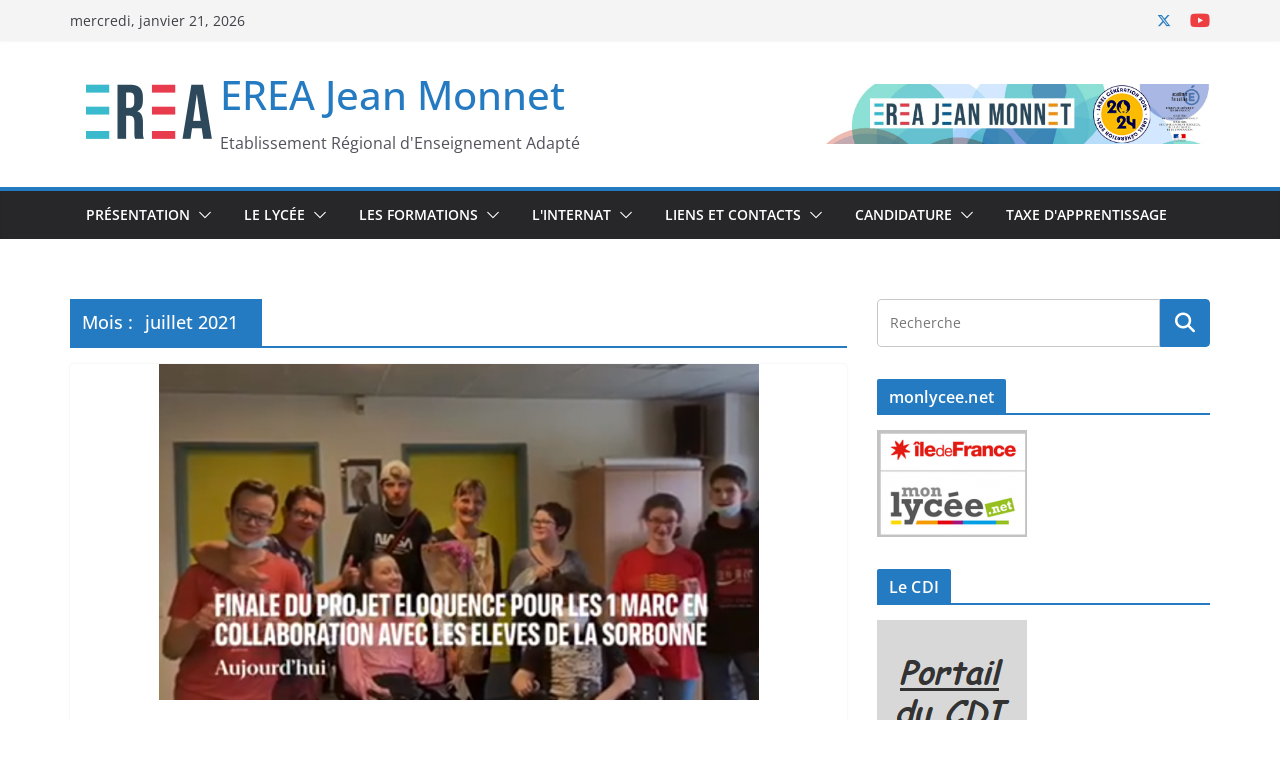

--- FILE ---
content_type: text/html; charset=UTF-8
request_url: https://erea-monnet-garches.ac-versailles.fr/2021/07/
body_size: 11572
content:
		<!doctype html>
		<html lang="fr-FR">
		
<head>

			<meta charset="UTF-8"/>
		<meta name="viewport" content="width=device-width, initial-scale=1">
		<link rel="profile" href="http://gmpg.org/xfn/11"/>
		
	<title>juillet 2021 &#8211; EREA Jean Monnet</title>
<meta name='robots' content='max-image-preview:large' />
	<style>img:is([sizes="auto" i], [sizes^="auto," i]) { contain-intrinsic-size: 3000px 1500px }</style>
	<link rel="alternate" type="application/rss+xml" title="EREA Jean Monnet &raquo; Flux" href="https://erea-monnet-garches.ac-versailles.fr/feed/" />
<link rel="alternate" type="application/rss+xml" title="EREA Jean Monnet &raquo; Flux des commentaires" href="https://erea-monnet-garches.ac-versailles.fr/comments/feed/" />
<script type="text/javascript">
/* <![CDATA[ */
window._wpemojiSettings = {"baseUrl":"https:\/\/s.w.org\/images\/core\/emoji\/16.0.1\/72x72\/","ext":".png","svgUrl":"https:\/\/s.w.org\/images\/core\/emoji\/16.0.1\/svg\/","svgExt":".svg","source":{"concatemoji":"https:\/\/erea-monnet-garches.ac-versailles.fr\/wp-includes\/js\/wp-emoji-release.min.js?ver=6.8.3"}};
/*! This file is auto-generated */
!function(s,n){var o,i,e;function c(e){try{var t={supportTests:e,timestamp:(new Date).valueOf()};sessionStorage.setItem(o,JSON.stringify(t))}catch(e){}}function p(e,t,n){e.clearRect(0,0,e.canvas.width,e.canvas.height),e.fillText(t,0,0);var t=new Uint32Array(e.getImageData(0,0,e.canvas.width,e.canvas.height).data),a=(e.clearRect(0,0,e.canvas.width,e.canvas.height),e.fillText(n,0,0),new Uint32Array(e.getImageData(0,0,e.canvas.width,e.canvas.height).data));return t.every(function(e,t){return e===a[t]})}function u(e,t){e.clearRect(0,0,e.canvas.width,e.canvas.height),e.fillText(t,0,0);for(var n=e.getImageData(16,16,1,1),a=0;a<n.data.length;a++)if(0!==n.data[a])return!1;return!0}function f(e,t,n,a){switch(t){case"flag":return n(e,"\ud83c\udff3\ufe0f\u200d\u26a7\ufe0f","\ud83c\udff3\ufe0f\u200b\u26a7\ufe0f")?!1:!n(e,"\ud83c\udde8\ud83c\uddf6","\ud83c\udde8\u200b\ud83c\uddf6")&&!n(e,"\ud83c\udff4\udb40\udc67\udb40\udc62\udb40\udc65\udb40\udc6e\udb40\udc67\udb40\udc7f","\ud83c\udff4\u200b\udb40\udc67\u200b\udb40\udc62\u200b\udb40\udc65\u200b\udb40\udc6e\u200b\udb40\udc67\u200b\udb40\udc7f");case"emoji":return!a(e,"\ud83e\udedf")}return!1}function g(e,t,n,a){var r="undefined"!=typeof WorkerGlobalScope&&self instanceof WorkerGlobalScope?new OffscreenCanvas(300,150):s.createElement("canvas"),o=r.getContext("2d",{willReadFrequently:!0}),i=(o.textBaseline="top",o.font="600 32px Arial",{});return e.forEach(function(e){i[e]=t(o,e,n,a)}),i}function t(e){var t=s.createElement("script");t.src=e,t.defer=!0,s.head.appendChild(t)}"undefined"!=typeof Promise&&(o="wpEmojiSettingsSupports",i=["flag","emoji"],n.supports={everything:!0,everythingExceptFlag:!0},e=new Promise(function(e){s.addEventListener("DOMContentLoaded",e,{once:!0})}),new Promise(function(t){var n=function(){try{var e=JSON.parse(sessionStorage.getItem(o));if("object"==typeof e&&"number"==typeof e.timestamp&&(new Date).valueOf()<e.timestamp+604800&&"object"==typeof e.supportTests)return e.supportTests}catch(e){}return null}();if(!n){if("undefined"!=typeof Worker&&"undefined"!=typeof OffscreenCanvas&&"undefined"!=typeof URL&&URL.createObjectURL&&"undefined"!=typeof Blob)try{var e="postMessage("+g.toString()+"("+[JSON.stringify(i),f.toString(),p.toString(),u.toString()].join(",")+"));",a=new Blob([e],{type:"text/javascript"}),r=new Worker(URL.createObjectURL(a),{name:"wpTestEmojiSupports"});return void(r.onmessage=function(e){c(n=e.data),r.terminate(),t(n)})}catch(e){}c(n=g(i,f,p,u))}t(n)}).then(function(e){for(var t in e)n.supports[t]=e[t],n.supports.everything=n.supports.everything&&n.supports[t],"flag"!==t&&(n.supports.everythingExceptFlag=n.supports.everythingExceptFlag&&n.supports[t]);n.supports.everythingExceptFlag=n.supports.everythingExceptFlag&&!n.supports.flag,n.DOMReady=!1,n.readyCallback=function(){n.DOMReady=!0}}).then(function(){return e}).then(function(){var e;n.supports.everything||(n.readyCallback(),(e=n.source||{}).concatemoji?t(e.concatemoji):e.wpemoji&&e.twemoji&&(t(e.twemoji),t(e.wpemoji)))}))}((window,document),window._wpemojiSettings);
/* ]]> */
</script>
<style id='wp-emoji-styles-inline-css' type='text/css'>

	img.wp-smiley, img.emoji {
		display: inline !important;
		border: none !important;
		box-shadow: none !important;
		height: 1em !important;
		width: 1em !important;
		margin: 0 0.07em !important;
		vertical-align: -0.1em !important;
		background: none !important;
		padding: 0 !important;
	}
</style>
<link rel='stylesheet' id='wp-block-library-css' href='https://erea-monnet-garches.ac-versailles.fr/wp-includes/css/dist/block-library/style.min.css?ver=6.8.3' type='text/css' media='all' />
<style id='wp-block-library-theme-inline-css' type='text/css'>
.wp-block-audio :where(figcaption){color:#555;font-size:13px;text-align:center}.is-dark-theme .wp-block-audio :where(figcaption){color:#ffffffa6}.wp-block-audio{margin:0 0 1em}.wp-block-code{border:1px solid #ccc;border-radius:4px;font-family:Menlo,Consolas,monaco,monospace;padding:.8em 1em}.wp-block-embed :where(figcaption){color:#555;font-size:13px;text-align:center}.is-dark-theme .wp-block-embed :where(figcaption){color:#ffffffa6}.wp-block-embed{margin:0 0 1em}.blocks-gallery-caption{color:#555;font-size:13px;text-align:center}.is-dark-theme .blocks-gallery-caption{color:#ffffffa6}:root :where(.wp-block-image figcaption){color:#555;font-size:13px;text-align:center}.is-dark-theme :root :where(.wp-block-image figcaption){color:#ffffffa6}.wp-block-image{margin:0 0 1em}.wp-block-pullquote{border-bottom:4px solid;border-top:4px solid;color:currentColor;margin-bottom:1.75em}.wp-block-pullquote cite,.wp-block-pullquote footer,.wp-block-pullquote__citation{color:currentColor;font-size:.8125em;font-style:normal;text-transform:uppercase}.wp-block-quote{border-left:.25em solid;margin:0 0 1.75em;padding-left:1em}.wp-block-quote cite,.wp-block-quote footer{color:currentColor;font-size:.8125em;font-style:normal;position:relative}.wp-block-quote:where(.has-text-align-right){border-left:none;border-right:.25em solid;padding-left:0;padding-right:1em}.wp-block-quote:where(.has-text-align-center){border:none;padding-left:0}.wp-block-quote.is-large,.wp-block-quote.is-style-large,.wp-block-quote:where(.is-style-plain){border:none}.wp-block-search .wp-block-search__label{font-weight:700}.wp-block-search__button{border:1px solid #ccc;padding:.375em .625em}:where(.wp-block-group.has-background){padding:1.25em 2.375em}.wp-block-separator.has-css-opacity{opacity:.4}.wp-block-separator{border:none;border-bottom:2px solid;margin-left:auto;margin-right:auto}.wp-block-separator.has-alpha-channel-opacity{opacity:1}.wp-block-separator:not(.is-style-wide):not(.is-style-dots){width:100px}.wp-block-separator.has-background:not(.is-style-dots){border-bottom:none;height:1px}.wp-block-separator.has-background:not(.is-style-wide):not(.is-style-dots){height:2px}.wp-block-table{margin:0 0 1em}.wp-block-table td,.wp-block-table th{word-break:normal}.wp-block-table :where(figcaption){color:#555;font-size:13px;text-align:center}.is-dark-theme .wp-block-table :where(figcaption){color:#ffffffa6}.wp-block-video :where(figcaption){color:#555;font-size:13px;text-align:center}.is-dark-theme .wp-block-video :where(figcaption){color:#ffffffa6}.wp-block-video{margin:0 0 1em}:root :where(.wp-block-template-part.has-background){margin-bottom:0;margin-top:0;padding:1.25em 2.375em}
</style>
<style id='global-styles-inline-css' type='text/css'>
:root{--wp--preset--aspect-ratio--square: 1;--wp--preset--aspect-ratio--4-3: 4/3;--wp--preset--aspect-ratio--3-4: 3/4;--wp--preset--aspect-ratio--3-2: 3/2;--wp--preset--aspect-ratio--2-3: 2/3;--wp--preset--aspect-ratio--16-9: 16/9;--wp--preset--aspect-ratio--9-16: 9/16;--wp--preset--color--black: #000000;--wp--preset--color--cyan-bluish-gray: #abb8c3;--wp--preset--color--white: #ffffff;--wp--preset--color--pale-pink: #f78da7;--wp--preset--color--vivid-red: #cf2e2e;--wp--preset--color--luminous-vivid-orange: #ff6900;--wp--preset--color--luminous-vivid-amber: #fcb900;--wp--preset--color--light-green-cyan: #7bdcb5;--wp--preset--color--vivid-green-cyan: #00d084;--wp--preset--color--pale-cyan-blue: #8ed1fc;--wp--preset--color--vivid-cyan-blue: #0693e3;--wp--preset--color--vivid-purple: #9b51e0;--wp--preset--color--cm-color-1: #257BC1;--wp--preset--color--cm-color-2: #2270B0;--wp--preset--color--cm-color-3: #FFFFFF;--wp--preset--color--cm-color-4: #F9FEFD;--wp--preset--color--cm-color-5: #27272A;--wp--preset--color--cm-color-6: #16181A;--wp--preset--color--cm-color-7: #8F8F8F;--wp--preset--color--cm-color-8: #FFFFFF;--wp--preset--color--cm-color-9: #C7C7C7;--wp--preset--gradient--vivid-cyan-blue-to-vivid-purple: linear-gradient(135deg,rgba(6,147,227,1) 0%,rgb(155,81,224) 100%);--wp--preset--gradient--light-green-cyan-to-vivid-green-cyan: linear-gradient(135deg,rgb(122,220,180) 0%,rgb(0,208,130) 100%);--wp--preset--gradient--luminous-vivid-amber-to-luminous-vivid-orange: linear-gradient(135deg,rgba(252,185,0,1) 0%,rgba(255,105,0,1) 100%);--wp--preset--gradient--luminous-vivid-orange-to-vivid-red: linear-gradient(135deg,rgba(255,105,0,1) 0%,rgb(207,46,46) 100%);--wp--preset--gradient--very-light-gray-to-cyan-bluish-gray: linear-gradient(135deg,rgb(238,238,238) 0%,rgb(169,184,195) 100%);--wp--preset--gradient--cool-to-warm-spectrum: linear-gradient(135deg,rgb(74,234,220) 0%,rgb(151,120,209) 20%,rgb(207,42,186) 40%,rgb(238,44,130) 60%,rgb(251,105,98) 80%,rgb(254,248,76) 100%);--wp--preset--gradient--blush-light-purple: linear-gradient(135deg,rgb(255,206,236) 0%,rgb(152,150,240) 100%);--wp--preset--gradient--blush-bordeaux: linear-gradient(135deg,rgb(254,205,165) 0%,rgb(254,45,45) 50%,rgb(107,0,62) 100%);--wp--preset--gradient--luminous-dusk: linear-gradient(135deg,rgb(255,203,112) 0%,rgb(199,81,192) 50%,rgb(65,88,208) 100%);--wp--preset--gradient--pale-ocean: linear-gradient(135deg,rgb(255,245,203) 0%,rgb(182,227,212) 50%,rgb(51,167,181) 100%);--wp--preset--gradient--electric-grass: linear-gradient(135deg,rgb(202,248,128) 0%,rgb(113,206,126) 100%);--wp--preset--gradient--midnight: linear-gradient(135deg,rgb(2,3,129) 0%,rgb(40,116,252) 100%);--wp--preset--font-size--small: 13px;--wp--preset--font-size--medium: 16px;--wp--preset--font-size--large: 20px;--wp--preset--font-size--x-large: 24px;--wp--preset--font-size--xx-large: 30px;--wp--preset--font-size--huge: 36px;--wp--preset--font-family--dm-sans: DM Sans, sans-serif;--wp--preset--font-family--public-sans: Public Sans, sans-serif;--wp--preset--font-family--roboto: Roboto, sans-serif;--wp--preset--font-family--segoe-ui: Segoe UI, Arial, sans-serif;--wp--preset--font-family--ibm-plex-serif: IBM Plex Serif, sans-serif;--wp--preset--font-family--inter: Inter, sans-serif;--wp--preset--spacing--20: 0.44rem;--wp--preset--spacing--30: 0.67rem;--wp--preset--spacing--40: 1rem;--wp--preset--spacing--50: 1.5rem;--wp--preset--spacing--60: 2.25rem;--wp--preset--spacing--70: 3.38rem;--wp--preset--spacing--80: 5.06rem;--wp--preset--shadow--natural: 6px 6px 9px rgba(0, 0, 0, 0.2);--wp--preset--shadow--deep: 12px 12px 50px rgba(0, 0, 0, 0.4);--wp--preset--shadow--sharp: 6px 6px 0px rgba(0, 0, 0, 0.2);--wp--preset--shadow--outlined: 6px 6px 0px -3px rgba(255, 255, 255, 1), 6px 6px rgba(0, 0, 0, 1);--wp--preset--shadow--crisp: 6px 6px 0px rgba(0, 0, 0, 1);}:root { --wp--style--global--content-size: 760px;--wp--style--global--wide-size: 1160px; }:where(body) { margin: 0; }.wp-site-blocks > .alignleft { float: left; margin-right: 2em; }.wp-site-blocks > .alignright { float: right; margin-left: 2em; }.wp-site-blocks > .aligncenter { justify-content: center; margin-left: auto; margin-right: auto; }:where(.wp-site-blocks) > * { margin-block-start: 24px; margin-block-end: 0; }:where(.wp-site-blocks) > :first-child { margin-block-start: 0; }:where(.wp-site-blocks) > :last-child { margin-block-end: 0; }:root { --wp--style--block-gap: 24px; }:root :where(.is-layout-flow) > :first-child{margin-block-start: 0;}:root :where(.is-layout-flow) > :last-child{margin-block-end: 0;}:root :where(.is-layout-flow) > *{margin-block-start: 24px;margin-block-end: 0;}:root :where(.is-layout-constrained) > :first-child{margin-block-start: 0;}:root :where(.is-layout-constrained) > :last-child{margin-block-end: 0;}:root :where(.is-layout-constrained) > *{margin-block-start: 24px;margin-block-end: 0;}:root :where(.is-layout-flex){gap: 24px;}:root :where(.is-layout-grid){gap: 24px;}.is-layout-flow > .alignleft{float: left;margin-inline-start: 0;margin-inline-end: 2em;}.is-layout-flow > .alignright{float: right;margin-inline-start: 2em;margin-inline-end: 0;}.is-layout-flow > .aligncenter{margin-left: auto !important;margin-right: auto !important;}.is-layout-constrained > .alignleft{float: left;margin-inline-start: 0;margin-inline-end: 2em;}.is-layout-constrained > .alignright{float: right;margin-inline-start: 2em;margin-inline-end: 0;}.is-layout-constrained > .aligncenter{margin-left: auto !important;margin-right: auto !important;}.is-layout-constrained > :where(:not(.alignleft):not(.alignright):not(.alignfull)){max-width: var(--wp--style--global--content-size);margin-left: auto !important;margin-right: auto !important;}.is-layout-constrained > .alignwide{max-width: var(--wp--style--global--wide-size);}body .is-layout-flex{display: flex;}.is-layout-flex{flex-wrap: wrap;align-items: center;}.is-layout-flex > :is(*, div){margin: 0;}body .is-layout-grid{display: grid;}.is-layout-grid > :is(*, div){margin: 0;}body{padding-top: 0px;padding-right: 0px;padding-bottom: 0px;padding-left: 0px;}a:where(:not(.wp-element-button)){text-decoration: underline;}:root :where(.wp-element-button, .wp-block-button__link){background-color: #32373c;border-width: 0;color: #fff;font-family: inherit;font-size: inherit;line-height: inherit;padding: calc(0.667em + 2px) calc(1.333em + 2px);text-decoration: none;}.has-black-color{color: var(--wp--preset--color--black) !important;}.has-cyan-bluish-gray-color{color: var(--wp--preset--color--cyan-bluish-gray) !important;}.has-white-color{color: var(--wp--preset--color--white) !important;}.has-pale-pink-color{color: var(--wp--preset--color--pale-pink) !important;}.has-vivid-red-color{color: var(--wp--preset--color--vivid-red) !important;}.has-luminous-vivid-orange-color{color: var(--wp--preset--color--luminous-vivid-orange) !important;}.has-luminous-vivid-amber-color{color: var(--wp--preset--color--luminous-vivid-amber) !important;}.has-light-green-cyan-color{color: var(--wp--preset--color--light-green-cyan) !important;}.has-vivid-green-cyan-color{color: var(--wp--preset--color--vivid-green-cyan) !important;}.has-pale-cyan-blue-color{color: var(--wp--preset--color--pale-cyan-blue) !important;}.has-vivid-cyan-blue-color{color: var(--wp--preset--color--vivid-cyan-blue) !important;}.has-vivid-purple-color{color: var(--wp--preset--color--vivid-purple) !important;}.has-cm-color-1-color{color: var(--wp--preset--color--cm-color-1) !important;}.has-cm-color-2-color{color: var(--wp--preset--color--cm-color-2) !important;}.has-cm-color-3-color{color: var(--wp--preset--color--cm-color-3) !important;}.has-cm-color-4-color{color: var(--wp--preset--color--cm-color-4) !important;}.has-cm-color-5-color{color: var(--wp--preset--color--cm-color-5) !important;}.has-cm-color-6-color{color: var(--wp--preset--color--cm-color-6) !important;}.has-cm-color-7-color{color: var(--wp--preset--color--cm-color-7) !important;}.has-cm-color-8-color{color: var(--wp--preset--color--cm-color-8) !important;}.has-cm-color-9-color{color: var(--wp--preset--color--cm-color-9) !important;}.has-black-background-color{background-color: var(--wp--preset--color--black) !important;}.has-cyan-bluish-gray-background-color{background-color: var(--wp--preset--color--cyan-bluish-gray) !important;}.has-white-background-color{background-color: var(--wp--preset--color--white) !important;}.has-pale-pink-background-color{background-color: var(--wp--preset--color--pale-pink) !important;}.has-vivid-red-background-color{background-color: var(--wp--preset--color--vivid-red) !important;}.has-luminous-vivid-orange-background-color{background-color: var(--wp--preset--color--luminous-vivid-orange) !important;}.has-luminous-vivid-amber-background-color{background-color: var(--wp--preset--color--luminous-vivid-amber) !important;}.has-light-green-cyan-background-color{background-color: var(--wp--preset--color--light-green-cyan) !important;}.has-vivid-green-cyan-background-color{background-color: var(--wp--preset--color--vivid-green-cyan) !important;}.has-pale-cyan-blue-background-color{background-color: var(--wp--preset--color--pale-cyan-blue) !important;}.has-vivid-cyan-blue-background-color{background-color: var(--wp--preset--color--vivid-cyan-blue) !important;}.has-vivid-purple-background-color{background-color: var(--wp--preset--color--vivid-purple) !important;}.has-cm-color-1-background-color{background-color: var(--wp--preset--color--cm-color-1) !important;}.has-cm-color-2-background-color{background-color: var(--wp--preset--color--cm-color-2) !important;}.has-cm-color-3-background-color{background-color: var(--wp--preset--color--cm-color-3) !important;}.has-cm-color-4-background-color{background-color: var(--wp--preset--color--cm-color-4) !important;}.has-cm-color-5-background-color{background-color: var(--wp--preset--color--cm-color-5) !important;}.has-cm-color-6-background-color{background-color: var(--wp--preset--color--cm-color-6) !important;}.has-cm-color-7-background-color{background-color: var(--wp--preset--color--cm-color-7) !important;}.has-cm-color-8-background-color{background-color: var(--wp--preset--color--cm-color-8) !important;}.has-cm-color-9-background-color{background-color: var(--wp--preset--color--cm-color-9) !important;}.has-black-border-color{border-color: var(--wp--preset--color--black) !important;}.has-cyan-bluish-gray-border-color{border-color: var(--wp--preset--color--cyan-bluish-gray) !important;}.has-white-border-color{border-color: var(--wp--preset--color--white) !important;}.has-pale-pink-border-color{border-color: var(--wp--preset--color--pale-pink) !important;}.has-vivid-red-border-color{border-color: var(--wp--preset--color--vivid-red) !important;}.has-luminous-vivid-orange-border-color{border-color: var(--wp--preset--color--luminous-vivid-orange) !important;}.has-luminous-vivid-amber-border-color{border-color: var(--wp--preset--color--luminous-vivid-amber) !important;}.has-light-green-cyan-border-color{border-color: var(--wp--preset--color--light-green-cyan) !important;}.has-vivid-green-cyan-border-color{border-color: var(--wp--preset--color--vivid-green-cyan) !important;}.has-pale-cyan-blue-border-color{border-color: var(--wp--preset--color--pale-cyan-blue) !important;}.has-vivid-cyan-blue-border-color{border-color: var(--wp--preset--color--vivid-cyan-blue) !important;}.has-vivid-purple-border-color{border-color: var(--wp--preset--color--vivid-purple) !important;}.has-cm-color-1-border-color{border-color: var(--wp--preset--color--cm-color-1) !important;}.has-cm-color-2-border-color{border-color: var(--wp--preset--color--cm-color-2) !important;}.has-cm-color-3-border-color{border-color: var(--wp--preset--color--cm-color-3) !important;}.has-cm-color-4-border-color{border-color: var(--wp--preset--color--cm-color-4) !important;}.has-cm-color-5-border-color{border-color: var(--wp--preset--color--cm-color-5) !important;}.has-cm-color-6-border-color{border-color: var(--wp--preset--color--cm-color-6) !important;}.has-cm-color-7-border-color{border-color: var(--wp--preset--color--cm-color-7) !important;}.has-cm-color-8-border-color{border-color: var(--wp--preset--color--cm-color-8) !important;}.has-cm-color-9-border-color{border-color: var(--wp--preset--color--cm-color-9) !important;}.has-vivid-cyan-blue-to-vivid-purple-gradient-background{background: var(--wp--preset--gradient--vivid-cyan-blue-to-vivid-purple) !important;}.has-light-green-cyan-to-vivid-green-cyan-gradient-background{background: var(--wp--preset--gradient--light-green-cyan-to-vivid-green-cyan) !important;}.has-luminous-vivid-amber-to-luminous-vivid-orange-gradient-background{background: var(--wp--preset--gradient--luminous-vivid-amber-to-luminous-vivid-orange) !important;}.has-luminous-vivid-orange-to-vivid-red-gradient-background{background: var(--wp--preset--gradient--luminous-vivid-orange-to-vivid-red) !important;}.has-very-light-gray-to-cyan-bluish-gray-gradient-background{background: var(--wp--preset--gradient--very-light-gray-to-cyan-bluish-gray) !important;}.has-cool-to-warm-spectrum-gradient-background{background: var(--wp--preset--gradient--cool-to-warm-spectrum) !important;}.has-blush-light-purple-gradient-background{background: var(--wp--preset--gradient--blush-light-purple) !important;}.has-blush-bordeaux-gradient-background{background: var(--wp--preset--gradient--blush-bordeaux) !important;}.has-luminous-dusk-gradient-background{background: var(--wp--preset--gradient--luminous-dusk) !important;}.has-pale-ocean-gradient-background{background: var(--wp--preset--gradient--pale-ocean) !important;}.has-electric-grass-gradient-background{background: var(--wp--preset--gradient--electric-grass) !important;}.has-midnight-gradient-background{background: var(--wp--preset--gradient--midnight) !important;}.has-small-font-size{font-size: var(--wp--preset--font-size--small) !important;}.has-medium-font-size{font-size: var(--wp--preset--font-size--medium) !important;}.has-large-font-size{font-size: var(--wp--preset--font-size--large) !important;}.has-x-large-font-size{font-size: var(--wp--preset--font-size--x-large) !important;}.has-xx-large-font-size{font-size: var(--wp--preset--font-size--xx-large) !important;}.has-huge-font-size{font-size: var(--wp--preset--font-size--huge) !important;}.has-dm-sans-font-family{font-family: var(--wp--preset--font-family--dm-sans) !important;}.has-public-sans-font-family{font-family: var(--wp--preset--font-family--public-sans) !important;}.has-roboto-font-family{font-family: var(--wp--preset--font-family--roboto) !important;}.has-segoe-ui-font-family{font-family: var(--wp--preset--font-family--segoe-ui) !important;}.has-ibm-plex-serif-font-family{font-family: var(--wp--preset--font-family--ibm-plex-serif) !important;}.has-inter-font-family{font-family: var(--wp--preset--font-family--inter) !important;}
:root :where(.wp-block-pullquote){font-size: 1.5em;line-height: 1.6;}
</style>
<link rel='stylesheet' id='colormag_style-css' href='https://erea-monnet-garches.ac-versailles.fr/wp-content/themes/colormag/style.css?ver=1769015228' type='text/css' media='all' />
<style id='colormag_style-inline-css' type='text/css'>
body{color:#444444;}.cm-posts .post{box-shadow:0px 0px 2px 0px #E4E4E7;}@media screen and (min-width: 992px) {.cm-primary{width:70%;}}.colormag-button,
			input[type="reset"],
			input[type="button"],
			input[type="submit"],
			button,
			.cm-entry-button span,
			.wp-block-button .wp-block-button__link{color:#ffffff;}.cm-content{background-color:#ffffff;background-size:contain;}.cm-header .cm-menu-toggle svg,
			.cm-header .cm-menu-toggle svg{fill:#fff;}.cm-footer-bar-area .cm-footer-bar__2 a{color:#207daf;}body{color:#444444;}.cm-posts .post{box-shadow:0px 0px 2px 0px #E4E4E7;}@media screen and (min-width: 992px) {.cm-primary{width:70%;}}.colormag-button,
			input[type="reset"],
			input[type="button"],
			input[type="submit"],
			button,
			.cm-entry-button span,
			.wp-block-button .wp-block-button__link{color:#ffffff;}.cm-content{background-color:#ffffff;background-size:contain;}.cm-header .cm-menu-toggle svg,
			.cm-header .cm-menu-toggle svg{fill:#fff;}.cm-footer-bar-area .cm-footer-bar__2 a{color:#207daf;}.cm-header-builder .cm-header-buttons .cm-header-button .cm-button{background-color:#207daf;}.cm-header-builder .cm-header-top-row{background-color:#f4f4f5;}.cm-header-builder .cm-primary-nav .sub-menu, .cm-header-builder .cm-primary-nav .children{background-color:#232323;background-size:contain;}.cm-header-builder nav.cm-secondary-nav ul.sub-menu, .cm-header-builder .cm-secondary-nav .children{background-color:#232323;background-size:contain;}.cm-footer-builder .cm-footer-bottom-row{border-color:#3F3F46;}:root{--top-grid-columns: 4;
			--main-grid-columns: 4;
			--bottom-grid-columns: 2;
			}.cm-footer-builder .cm-footer-bottom-row .cm-footer-col{flex-direction: column;}.cm-footer-builder .cm-footer-main-row .cm-footer-col{flex-direction: column;}.cm-footer-builder .cm-footer-top-row .cm-footer-col{flex-direction: column;} :root{--cm-color-1: #257BC1;--cm-color-2: #2270B0;--cm-color-3: #FFFFFF;--cm-color-4: #F9FEFD;--cm-color-5: #27272A;--cm-color-6: #16181A;--cm-color-7: #8F8F8F;--cm-color-8: #FFFFFF;--cm-color-9: #C7C7C7;}:root {--wp--preset--color--cm-color-1:#257BC1;--wp--preset--color--cm-color-2:#2270B0;--wp--preset--color--cm-color-3:#FFFFFF;--wp--preset--color--cm-color-4:#F9FEFD;--wp--preset--color--cm-color-5:#27272A;--wp--preset--color--cm-color-6:#16181A;--wp--preset--color--cm-color-7:#8F8F8F;--wp--preset--color--cm-color-8:#FFFFFF;--wp--preset--color--cm-color-9:#C7C7C7;}:root {--e-global-color-cmcolor1: #257BC1;--e-global-color-cmcolor2: #2270B0;--e-global-color-cmcolor3: #FFFFFF;--e-global-color-cmcolor4: #F9FEFD;--e-global-color-cmcolor5: #27272A;--e-global-color-cmcolor6: #16181A;--e-global-color-cmcolor7: #8F8F8F;--e-global-color-cmcolor8: #FFFFFF;--e-global-color-cmcolor9: #C7C7C7;}
</style>
<link rel='stylesheet' id='font-awesome-all-css' href='https://erea-monnet-garches.ac-versailles.fr/wp-content/themes/colormag/inc/customizer/customind/assets/fontawesome/v6/css/all.min.css?ver=6.2.4' type='text/css' media='all' />
<link rel='stylesheet' id='font-awesome-4-css' href='https://erea-monnet-garches.ac-versailles.fr/wp-content/themes/colormag/assets/library/font-awesome/css/v4-shims.min.css?ver=4.7.0' type='text/css' media='all' />
<link rel='stylesheet' id='colormag-font-awesome-6-css' href='https://erea-monnet-garches.ac-versailles.fr/wp-content/themes/colormag/inc/customizer/customind/assets/fontawesome/v6/css/all.min.css?ver=6.2.4' type='text/css' media='all' />
<link rel='stylesheet' id='tablepress-default-css' href='https://erea-monnet-garches.ac-versailles.fr/wp-content/plugins/tablepress/css/build/default.css?ver=3.2.6' type='text/css' media='all' />
<script type="text/javascript" src="https://erea-monnet-garches.ac-versailles.fr/wp-includes/js/jquery/jquery.min.js?ver=3.7.1" id="jquery-core-js"></script>
<script type="text/javascript" src="https://erea-monnet-garches.ac-versailles.fr/wp-includes/js/jquery/jquery-migrate.min.js?ver=3.4.1" id="jquery-migrate-js"></script>
<!--[if lte IE 8]>
<script type="text/javascript" src="https://erea-monnet-garches.ac-versailles.fr/wp-content/themes/colormag/assets/js/html5shiv.min.js?ver=4.1.2" id="html5-js"></script>
<![endif]-->
<link rel="https://api.w.org/" href="https://erea-monnet-garches.ac-versailles.fr/wp-json/" /><link rel="EditURI" type="application/rsd+xml" title="RSD" href="https://erea-monnet-garches.ac-versailles.fr/xmlrpc.php?rsd" />
<meta name="generator" content="WordPress 6.8.3" />
<style class='wp-fonts-local' type='text/css'>
@font-face{font-family:"DM Sans";font-style:normal;font-weight:100 900;font-display:fallback;src:url('https://fonts.gstatic.com/s/dmsans/v15/rP2Hp2ywxg089UriCZOIHTWEBlw.woff2') format('woff2');}
@font-face{font-family:"Public Sans";font-style:normal;font-weight:100 900;font-display:fallback;src:url('https://fonts.gstatic.com/s/publicsans/v15/ijwOs5juQtsyLLR5jN4cxBEoRDf44uE.woff2') format('woff2');}
@font-face{font-family:Roboto;font-style:normal;font-weight:100 900;font-display:fallback;src:url('https://fonts.gstatic.com/s/roboto/v30/KFOjCnqEu92Fr1Mu51TjASc6CsE.woff2') format('woff2');}
@font-face{font-family:"IBM Plex Serif";font-style:normal;font-weight:400;font-display:fallback;src:url('https://erea-monnet-garches.ac-versailles.fr/wp-content/themes/colormag/assets/fonts/IBMPlexSerif-Regular.woff2') format('woff2');}
@font-face{font-family:"IBM Plex Serif";font-style:normal;font-weight:700;font-display:fallback;src:url('https://erea-monnet-garches.ac-versailles.fr/wp-content/themes/colormag/assets/fonts/IBMPlexSerif-Bold.woff2') format('woff2');}
@font-face{font-family:"IBM Plex Serif";font-style:normal;font-weight:600;font-display:fallback;src:url('https://erea-monnet-garches.ac-versailles.fr/wp-content/themes/colormag/assets/fonts/IBMPlexSerif-SemiBold.woff2') format('woff2');}
@font-face{font-family:Inter;font-style:normal;font-weight:400;font-display:fallback;src:url('https://erea-monnet-garches.ac-versailles.fr/wp-content/themes/colormag/assets/fonts/Inter-Regular.woff2') format('woff2');}
</style>
<link rel="icon" href="https://erea-monnet-garches.ac-versailles.fr/wp-content/uploads/sites/427/2020/01/cropped-Logo-2-32x32.png" sizes="32x32" />
<link rel="icon" href="https://erea-monnet-garches.ac-versailles.fr/wp-content/uploads/sites/427/2020/01/cropped-Logo-2-192x192.png" sizes="192x192" />
<link rel="apple-touch-icon" href="https://erea-monnet-garches.ac-versailles.fr/wp-content/uploads/sites/427/2020/01/cropped-Logo-2-180x180.png" />
<meta name="msapplication-TileImage" content="https://erea-monnet-garches.ac-versailles.fr/wp-content/uploads/sites/427/2020/01/cropped-Logo-2-270x270.png" />
		<style type="text/css" id="wp-custom-css">
			
.cm-header-col-1 {
flex-basis: 100%;
flex-direction: row;
justify-content: left;
}		</style>
		
</head>

<body class="archive date wp-custom-logo wp-embed-responsive wp-theme-colormag metaslider-plugin cm-header-layout-1 adv-style-1 cm-normal-container cm-right-sidebar right-sidebar wide cm-started-content">




		<div id="page" class="hfeed site">
				<a class="skip-link screen-reader-text" href="#main">Passer au contenu</a>
		

			<header id="cm-masthead" class="cm-header cm-layout-1 cm-layout-1-style-1 cm-full-width">
		
		
				<div class="cm-top-bar">
					<div class="cm-container">
						<div class="cm-row">
							<div class="cm-top-bar__1">
				
		<div class="date-in-header">
			mercredi, janvier 21, 2026		</div>

									</div>

							<div class="cm-top-bar__2">
				
		<div class="social-links">
			<ul>
				<li><a href="https://twitter.com/erea_jean" target="_blank"><i class="fa-brands fa-x-twitter"></i></a></li><li><a href="https://www.youtube.com/watch?v=RXMy5hZAEw4" target="_blank"><i class="fa fa-youtube"></i></a></li>			</ul>
		</div><!-- .social-links -->
									</div>
						</div>
					</div>
				</div>

				
				<div class="cm-main-header">
		
		
	<div id="cm-header-1" class="cm-header-1">
		<div class="cm-container">
			<div class="cm-row">

				<div class="cm-header-col-1">
										<div id="cm-site-branding" class="cm-site-branding">
		<a href="https://erea-monnet-garches.ac-versailles.fr/" class="custom-logo-link" rel="home"><img width="150" height="98" src="https://erea-monnet-garches.ac-versailles.fr/wp-content/uploads/sites/427/2020/05/logo-url.png" class="custom-logo" alt="EREA Jean Monnet" decoding="async" /></a>					</div><!-- #cm-site-branding -->
	
	<div id="cm-site-info" class="">
								<h3 class="cm-site-title">
							<a href="https://erea-monnet-garches.ac-versailles.fr/" title="EREA Jean Monnet" rel="home">EREA Jean Monnet</a>
						</h3>
						
											<p class="cm-site-description">
							Etablissement Régional d&#039;Enseignement Adapté						</p><!-- .cm-site-description -->
											</div><!-- #cm-site-info -->
					</div><!-- .cm-header-col-1 -->

				<div class="cm-header-col-2">
										<div id="header-right-sidebar" class="clearfix">
						<aside id="media_image-15" class="widget widget_media_image clearfix widget-colormag_header_sidebar"><a href="https://erea-monnet-garches.ac-versailles.fr/2022/06/17/label-generation-2024/"><img width="615" height="92" src="https://erea-monnet-garches.ac-versailles.fr/wp-content/uploads/sites/427/2022/12/Banniere-EREA-LABEL-JO-2024.png" class="image wp-image-1300  attachment-full size-full" alt="" style="max-width: 100%; height: auto;" decoding="async" fetchpriority="high" srcset="https://erea-monnet-garches.ac-versailles.fr/wp-content/uploads/sites/427/2022/12/Banniere-EREA-LABEL-JO-2024.png 615w, https://erea-monnet-garches.ac-versailles.fr/wp-content/uploads/sites/427/2022/12/Banniere-EREA-LABEL-JO-2024-300x45.png 300w" sizes="(max-width: 615px) 100vw, 615px" /></a></aside>					</div>
									</div><!-- .cm-header-col-2 -->

		</div>
	</div>
</div>
		
<div id="cm-header-2" class="cm-header-2">
	<nav id="cm-primary-nav" class="cm-primary-nav">
		<div class="cm-container">
			<div class="cm-row">
				
							
					<p class="cm-menu-toggle" aria-expanded="false">
						<svg class="cm-icon cm-icon--bars" xmlns="http://www.w3.org/2000/svg" viewBox="0 0 24 24"><path d="M21 19H3a1 1 0 0 1 0-2h18a1 1 0 0 1 0 2Zm0-6H3a1 1 0 0 1 0-2h18a1 1 0 0 1 0 2Zm0-6H3a1 1 0 0 1 0-2h18a1 1 0 0 1 0 2Z"></path></svg>						<svg class="cm-icon cm-icon--x-mark" xmlns="http://www.w3.org/2000/svg" viewBox="0 0 24 24"><path d="m13.4 12 8.3-8.3c.4-.4.4-1 0-1.4s-1-.4-1.4 0L12 10.6 3.7 2.3c-.4-.4-1-.4-1.4 0s-.4 1 0 1.4l8.3 8.3-8.3 8.3c-.4.4-.4 1 0 1.4.2.2.4.3.7.3s.5-.1.7-.3l8.3-8.3 8.3 8.3c.2.2.5.3.7.3s.5-.1.7-.3c.4-.4.4-1 0-1.4L13.4 12z"></path></svg>					</p>
					<div class="menu"><ul><li class=" menu-item-has-children"><a href="https://erea-monnet-garches.ac-versailles.fr/presentation/">Présentation</a><span role="button" tabindex="0" class="cm-submenu-toggle" onkeypress=""><svg class="cm-icon" xmlns="http://www.w3.org/2000/svg" xml:space="preserve" viewBox="0 0 24 24"><path d="M12 17.5c-.3 0-.5-.1-.7-.3l-9-9c-.4-.4-.4-1 0-1.4s1-.4 1.4 0l8.3 8.3 8.3-8.3c.4-.4 1-.4 1.4 0s.4 1 0 1.4l-9 9c-.2.2-.4.3-.7.3z"/></svg></span><ul class='sub-menu'>	<li class=""><a href="https://erea-monnet-garches.ac-versailles.fr/presentation/le-conseil-dadministration-2/">Le Conseil d'Administration</a></li>	<li class=""><a href="https://erea-monnet-garches.ac-versailles.fr/presentation/visite-en-images/">Visite en Images</a></li>	<li class=""><a href="https://erea-monnet-garches.ac-versailles.fr/presentation/coordonnees-du-lycee/">Coordonnées du Lycée</a></li>	<li class=""><a href="https://erea-monnet-garches.ac-versailles.fr/presentation/organigramme/">Organigramme</a></li></ul></li><li class=" menu-item-has-children"><a href="https://erea-monnet-garches.ac-versailles.fr/le-lycee/">Le Lycée</a><span role="button" tabindex="0" class="cm-submenu-toggle" onkeypress=""><svg class="cm-icon" xmlns="http://www.w3.org/2000/svg" xml:space="preserve" viewBox="0 0 24 24"><path d="M12 17.5c-.3 0-.5-.1-.7-.3l-9-9c-.4-.4-.4-1 0-1.4s1-.4 1.4 0l8.3 8.3 8.3-8.3c.4-.4 1-.4 1.4 0s.4 1 0 1.4l-9 9c-.2.2-.4.3-.7.3z"/></svg></span><ul class='sub-menu'>	<li class=""><a href="https://erea-monnet-garches.ac-versailles.fr/le-lycee/le-calendrier-scolaire/">Le Calendrier scolaire</a></li>	<li class=""><a href="https://erea-monnet-garches.ac-versailles.fr/le-lycee/les-pfmp/">Les PFMP</a></li>	<li class=""><a href="https://erea-monnet-garches.ac-versailles.fr/le-lycee/les-associations/">Les associations</a></li>	<li class=""><a href="https://erea-monnet-garches.ac-versailles.fr/le-lycee/le-cdi/">Le CDI</a></li>	<li class=""><a href="https://erea-monnet-garches.ac-versailles.fr/le-lycee/la-vis-scolaire/">La vie scolaire</a></li>	<li class=""><a href="https://erea-monnet-garches.ac-versailles.fr/le-lycee/le-sport/">Le Sport</a></li>	<li class=""><a href="https://erea-monnet-garches.ac-versailles.fr/le-lycee/le-service-medical/">Le service médical</a></li>	<li class=""><a href="https://erea-monnet-garches.ac-versailles.fr/le-lycee/les-transports/">Les Transports</a></li>	<li class=""><a href="https://erea-monnet-garches.ac-versailles.fr/le-lycee/non-au-harcelement/">Non au Harcèlement</a></li>	<li class=""><a href="https://erea-monnet-garches.ac-versailles.fr/le-lycee/resultats-aux-examens/">Résultats aux examens</a></li></ul></li><li class=" menu-item-has-children"><a href="https://erea-monnet-garches.ac-versailles.fr/les-formations/">Les Formations</a><span role="button" tabindex="0" class="cm-submenu-toggle" onkeypress=""><svg class="cm-icon" xmlns="http://www.w3.org/2000/svg" xml:space="preserve" viewBox="0 0 24 24"><path d="M12 17.5c-.3 0-.5-.1-.7-.3l-9-9c-.4-.4-.4-1 0-1.4s1-.4 1.4 0l8.3 8.3 8.3-8.3c.4-.4 1-.4 1.4 0s.4 1 0 1.4l-9 9c-.2.2-.4.3-.7.3z"/></svg></span><ul class='sub-menu'>	<li class=""><a href="https://erea-monnet-garches.ac-versailles.fr/les-formations/cycle-adapte-intermediaire-et-amenage/">Cycles A, I et M</a></li>	<li class=""><a href="https://erea-monnet-garches.ac-versailles.fr/les-formations/3-eme-prepa-metiers/">3 ème Prépa-Métiers</a></li>	<li class=""><a href="https://erea-monnet-garches.ac-versailles.fr/les-formations/cap-cordonnier-bottier-et-cordonnerie-multiservice/">CAP Cordonnier bottier et multiservice</a></li>	<li class=""><a href="https://erea-monnet-garches.ac-versailles.fr/les-formations/cap-equipier-polyvalent-du-commerce/">CAP Equipier polyvalent du Commerce</a></li>	<li class=""><a href="https://erea-monnet-garches.ac-versailles.fr/les-formations/bac-pro-metiers-de-laccueil-marc/">Bac pro MARC</a></li>	<li class=""><a href="https://erea-monnet-garches.ac-versailles.fr/les-formations/bac-pro-agora/">Bac pro AGORA</a></li>	<li class=""><a href="https://erea-monnet-garches.ac-versailles.fr/les-formations/bac-pro-rpip/">Bac pro RPIP</a></li>	<li class=""><a href="https://erea-monnet-garches.ac-versailles.fr/les-formations/bac-pro-ciel/">Bac pro CIEL</a></li>	<li class=""><a href="https://erea-monnet-garches.ac-versailles.fr/les-formations/fcil/">FCIL Prépa Concours</a></li>	<li class=""><a href="https://erea-monnet-garches.ac-versailles.fr/les-formations/fcil-web-design/">FCIL Web design</a></li>	<li class=""><a href="https://erea-monnet-garches.ac-versailles.fr/les-formations/btm-cordonnier/">BTM Cordonnier</a></li>	<li class=""><a href="https://erea-monnet-garches.ac-versailles.fr/les-formations/module-insertion/">Module Insertion</a></li></ul></li><li class=" menu-item-has-children"><a href="https://erea-monnet-garches.ac-versailles.fr/linternat/">L'internat</a><span role="button" tabindex="0" class="cm-submenu-toggle" onkeypress=""><svg class="cm-icon" xmlns="http://www.w3.org/2000/svg" xml:space="preserve" viewBox="0 0 24 24"><path d="M12 17.5c-.3 0-.5-.1-.7-.3l-9-9c-.4-.4-.4-1 0-1.4s1-.4 1.4 0l8.3 8.3 8.3-8.3c.4-.4 1-.4 1.4 0s.4 1 0 1.4l-9 9c-.2.2-.4.3-.7.3z"/></svg></span><ul class='sub-menu'>	<li class=""><a href="https://erea-monnet-garches.ac-versailles.fr/linternat/organisation-du-service/">Organisation du Service</a></li>	<li class=""><a href="https://erea-monnet-garches.ac-versailles.fr/linternat/fonctionnement-de-linternat/">Fonctionnement de l'internat</a></li>	<li class=""><a href="https://erea-monnet-garches.ac-versailles.fr/linternat/les-activites/">Les activités</a></li></ul></li><li class=" menu-item-has-children"><a href="https://erea-monnet-garches.ac-versailles.fr/liens-et-contacts/">Liens et Contacts</a><span role="button" tabindex="0" class="cm-submenu-toggle" onkeypress=""><svg class="cm-icon" xmlns="http://www.w3.org/2000/svg" xml:space="preserve" viewBox="0 0 24 24"><path d="M12 17.5c-.3 0-.5-.1-.7-.3l-9-9c-.4-.4-.4-1 0-1.4s1-.4 1.4 0l8.3 8.3 8.3-8.3c.4-.4 1-.4 1.4 0s.4 1 0 1.4l-9 9c-.2.2-.4.3-.7.3z"/></svg></span><ul class='sub-menu'>	<li class=""><a href="https://erea-monnet-garches.ac-versailles.fr/liens-et-contacts/liens/">Liens</a></li>	<li class=""><a href="https://erea-monnet-garches.ac-versailles.fr/liens-et-contacts/mentions-legales/">Mentions légales</a></li></ul></li><li class=" menu-item-has-children"><a href="https://erea-monnet-garches.ac-versailles.fr/inscription/">Candidature</a><span role="button" tabindex="0" class="cm-submenu-toggle" onkeypress=""><svg class="cm-icon" xmlns="http://www.w3.org/2000/svg" xml:space="preserve" viewBox="0 0 24 24"><path d="M12 17.5c-.3 0-.5-.1-.7-.3l-9-9c-.4-.4-.4-1 0-1.4s1-.4 1.4 0l8.3 8.3 8.3-8.3c.4-.4 1-.4 1.4 0s.4 1 0 1.4l-9 9c-.2.2-.4.3-.7.3z"/></svg></span><ul class='sub-menu'>	<li class=""><a href="https://erea-monnet-garches.ac-versailles.fr/inscription/mini-stage/">Mini-stage</a></li></ul></li><li class=""><a href="https://erea-monnet-garches.ac-versailles.fr/taxe-dapprentissage/">Taxe d'Apprentissage</a></li></ul></div>
			</div>
		</div>
	</nav>
</div>
			
				</div> <!-- /.cm-main-header -->
		
				</header><!-- #cm-masthead -->
		
		

	<div id="cm-content" class="cm-content">
		
		<div class="cm-container">
		<div class="cm-row">
	
		<div id="cm-primary" class="cm-primary">

			
		<header class="cm-page-header">
			
				<h1 class="cm-page-title">
					<span>
						Mois : <span>juillet 2021</span>					</span>
				</h1>
						</header><!-- .cm-page-header -->

		
			<div class="cm-posts cm-layout-2 cm-layout-2-style-1 col-2" >
										
<article id="post-1025"
	class=" post-1025 post type-post status-publish format-standard has-post-thumbnail hentry category-2020-2021">
	
				<div class="cm-featured-image">
				<a href="https://erea-monnet-garches.ac-versailles.fr/2021/07/05/finale-du-projet-eloquence/" title="Finale du projet Eloquence">
					<img width="600" height="336" src="https://erea-monnet-garches.ac-versailles.fr/wp-content/uploads/sites/427/2021/07/Projet-Eloquence-e1625495310257.png" class="attachment-colormag-featured-image size-colormag-featured-image wp-post-image" alt="" decoding="async" />
								</a>
			</div>
				
	


	<div class="cm-post-content">
		<div class="cm-entry-header-meta"><div class="cm-post-categories"><a href="https://erea-monnet-garches.ac-versailles.fr/category/2020-2021/" rel="category tag">2020-2021</a></div></div><div class="cm-below-entry-meta cm-separator-default "><span class="cm-post-date"><a href="https://erea-monnet-garches.ac-versailles.fr/2021/07/05/finale-du-projet-eloquence/" title="16 h 25 min" rel="bookmark"><svg class="cm-icon cm-icon--calendar-fill" xmlns="http://www.w3.org/2000/svg" viewBox="0 0 24 24"><path d="M21.1 6.6v1.6c0 .6-.4 1-1 1H3.9c-.6 0-1-.4-1-1V6.6c0-1.5 1.3-2.8 2.8-2.8h1.7V3c0-.6.4-1 1-1s1 .4 1 1v.8h5.2V3c0-.6.4-1 1-1s1 .4 1 1v.8h1.7c1.5 0 2.8 1.3 2.8 2.8zm-1 4.6H3.9c-.6 0-1 .4-1 1v7c0 1.5 1.3 2.8 2.8 2.8h12.6c1.5 0 2.8-1.3 2.8-2.8v-7c0-.6-.4-1-1-1z"></path></svg> <time class="entry-date published updated" datetime="2021-07-05T16:25:54+02:00">5 juillet 2021</time></a></span>
		<span class="cm-author cm-vcard">
			<svg class="cm-icon cm-icon--user" xmlns="http://www.w3.org/2000/svg" viewBox="0 0 24 24"><path d="M7 7c0-2.8 2.2-5 5-5s5 2.2 5 5-2.2 5-5 5-5-2.2-5-5zm9 7H8c-2.8 0-5 2.2-5 5v2c0 .6.4 1 1 1h16c.6 0 1-.4 1-1v-2c0-2.8-2.2-5-5-5z"></path></svg>			<a class="url fn n"
			href="https://erea-monnet-garches.ac-versailles.fr/author/crouault/"
			title="crouault"
			>
				crouault			</a>
		</span>

		</div>	<header class="cm-entry-header">
				<h2 class="cm-entry-title">
			<a href="https://erea-monnet-garches.ac-versailles.fr/2021/07/05/finale-du-projet-eloquence/" title="Finale du projet Eloquence">
				Finale du projet Eloquence			</a>
		</h2>
			</header>
<div class="cm-entry-summary">

						<a class="cm-entry-button" title="Finale du projet Eloquence" href="https://erea-monnet-garches.ac-versailles.fr/2021/07/05/finale-du-projet-eloquence/">
			<span>Read More</span>
		</a>
	</div>

	
	</div>

	</article>

								</div><!-- .cm-posts -->

					</div><!-- #cm-primary -->

	
<div id="cm-secondary" class="cm-secondary">
	
	<aside id="search-2" class="widget widget_search">
<form action="https://erea-monnet-garches.ac-versailles.fr/" class="search-form searchform clearfix" method="get" role="search">

	<div class="search-wrap">
		<input type="search"
				class="s field"
				name="s"
				value=""
				placeholder="Recherche"
		/>

		<button class="search-icon" type="submit"></button>
	</div>

</form><!-- .searchform -->
</aside><aside id="media_image-16" class="widget widget_media_image"><h3 class="cm-widget-title"><span>monlycee.net</span></h3><a href="https://monlycee.net/"><img width="150" height="107" src="https://erea-monnet-garches.ac-versailles.fr/wp-content/uploads/sites/427/2020/02/monlycee.net_-e1605442073503.png" class="image wp-image-210  attachment-full size-full" alt="" style="max-width: 100%; height: auto;" decoding="async" loading="lazy" /></a></aside><aside id="media_image-7" class="widget widget_media_image"><h3 class="cm-widget-title"><span>Le CDI</span></h3><a href="https://0920810f.esidoc.fr/"><img width="150" height="143" src="https://erea-monnet-garches.ac-versailles.fr/wp-content/uploads/sites/427/2020/02/Portail-du-CDI-150x143.png" class="image wp-image-214  attachment-thumbnail size-thumbnail" alt="" style="max-width: 100%; height: auto;" decoding="async" loading="lazy" /></a></aside><aside id="media_image-17" class="widget widget_media_image"><h3 class="cm-widget-title"><span>Webradio</span></h3><a href="https://erea-monnet-garches.ac-versailles.fr/category/webradio/"><img width="150" height="150" src="https://erea-monnet-garches.ac-versailles.fr/wp-content/uploads/sites/427/2022/11/WebRadioEmission2-150x150.jpg" class="image wp-image-1277  attachment-thumbnail size-thumbnail" alt="" style="max-width: 100%; height: auto;" decoding="async" loading="lazy" /></a></aside><aside id="media_image-8" class="widget widget_media_image"><h3 class="cm-widget-title"><span>eTwinning</span></h3><a href="https://erea-monnet-garches.ac-versailles.fr/category/etwinning/"><img width="150" height="103" src="https://erea-monnet-garches.ac-versailles.fr/wp-content/uploads/sites/427/2020/01/eTwinning-e1605442212552.png" class="image wp-image-127  attachment-full size-full" alt="" style="max-width: 100%; height: auto;" decoding="async" loading="lazy" /></a></aside><aside id="media_image-5" class="widget widget_media_image"><h3 class="cm-widget-title"><span>Académie de Versailles</span></h3><a href="http://www.ac-versailles.fr/"><img width="150" height="205" src="https://erea-monnet-garches.ac-versailles.fr/wp-content/uploads/sites/427/2020/02/2017_logo_academie_versailles-e1605442304390.png" class="image wp-image-212  attachment-full size-full" alt="" style="max-width: 100%; height: auto;" decoding="async" loading="lazy" /></a></aside><aside id="media_image-6" class="widget widget_media_image"><h3 class="cm-widget-title"><span>Le CEM</span></h3><a href="http://www.algesem.fr/cem/"><img width="100" height="82" src="https://erea-monnet-garches.ac-versailles.fr/wp-content/uploads/sites/427/2020/02/logo_cem-e1615969039997.jpg" class="image wp-image-213  attachment-full size-full" alt="" style="max-width: 100%; height: auto;" decoding="async" loading="lazy" /></a></aside><aside id="categories-2" class="widget widget_categories"><h3 class="cm-widget-title"><span>Catégories</span></h3>
			<ul>
					<li class="cat-item cat-item-9"><a href="https://erea-monnet-garches.ac-versailles.fr/category/2015-2016/">2015-2016</a>
</li>
	<li class="cat-item cat-item-8"><a href="https://erea-monnet-garches.ac-versailles.fr/category/2016-2017/">2016-2017</a>
</li>
	<li class="cat-item cat-item-7"><a href="https://erea-monnet-garches.ac-versailles.fr/category/2017-2018/">2017-2018</a>
</li>
	<li class="cat-item cat-item-4"><a href="https://erea-monnet-garches.ac-versailles.fr/category/2018-2019/">2018-2019</a>
</li>
	<li class="cat-item cat-item-6"><a href="https://erea-monnet-garches.ac-versailles.fr/category/2019-2020/">2019-2020</a>
</li>
	<li class="cat-item cat-item-11"><a href="https://erea-monnet-garches.ac-versailles.fr/category/2020-2021/">2020-2021</a>
</li>
	<li class="cat-item cat-item-15"><a href="https://erea-monnet-garches.ac-versailles.fr/category/2021-2022/">2021-2022</a>
</li>
	<li class="cat-item cat-item-16"><a href="https://erea-monnet-garches.ac-versailles.fr/category/2022-2023/">2022-2023</a>
</li>
	<li class="cat-item cat-item-17"><a href="https://erea-monnet-garches.ac-versailles.fr/category/2023-2024/">2023-2024</a>
</li>
	<li class="cat-item cat-item-18"><a href="https://erea-monnet-garches.ac-versailles.fr/category/2024-2025/">2024-2025</a>
</li>
	<li class="cat-item cat-item-19"><a href="https://erea-monnet-garches.ac-versailles.fr/category/2025-2026/">2025-2026</a>
</li>
	<li class="cat-item cat-item-5"><a href="https://erea-monnet-garches.ac-versailles.fr/category/administratif/">Administratif</a>
</li>
	<li class="cat-item cat-item-10"><a href="https://erea-monnet-garches.ac-versailles.fr/category/etwinning/">eTwinning</a>
</li>
	<li class="cat-item cat-item-13"><a href="https://erea-monnet-garches.ac-versailles.fr/category/fcil/">FCIL</a>
</li>
	<li class="cat-item cat-item-14"><a href="https://erea-monnet-garches.ac-versailles.fr/category/projets-de-sante/">Projets de Santé</a>
</li>
	<li class="cat-item cat-item-12"><a href="https://erea-monnet-garches.ac-versailles.fr/category/webradio/">Webradio</a>
</li>
			</ul>

			</aside>
		<aside id="recent-posts-2" class="widget widget_recent_entries">
		<h3 class="cm-widget-title"><span>Articles récents</span></h3>
		<ul>
											<li>
					<a href="https://erea-monnet-garches.ac-versailles.fr/2025/12/17/journees-portes-ouvertes-2025/">Journées Portes Ouvertes 2026</a>
									</li>
											<li>
					<a href="https://erea-monnet-garches.ac-versailles.fr/2025/11/17/ufa-jean-monnet-garches/">UFA Jean Monnet Garches</a>
									</li>
											<li>
					<a href="https://erea-monnet-garches.ac-versailles.fr/2025/11/11/studio-106-nouvelle-emission/">Studio 106, nouvelle émission</a>
									</li>
											<li>
					<a href="https://erea-monnet-garches.ac-versailles.fr/2025/09/17/calendrier-scolaire-2024-2025/">Calendrier scolaire 2025-2026</a>
									</li>
											<li>
					<a href="https://erea-monnet-garches.ac-versailles.fr/2025/09/13/periode-de-formation-en-milieu-professionnel/">Période de formation en milieu professionnel</a>
									</li>
					</ul>

		</aside><aside id="archives-2" class="widget widget_archive"><h3 class="cm-widget-title"><span>Archives</span></h3>
			<ul>
					<li><a href='https://erea-monnet-garches.ac-versailles.fr/2025/12/'>décembre 2025</a></li>
	<li><a href='https://erea-monnet-garches.ac-versailles.fr/2025/11/'>novembre 2025</a></li>
	<li><a href='https://erea-monnet-garches.ac-versailles.fr/2025/09/'>septembre 2025</a></li>
	<li><a href='https://erea-monnet-garches.ac-versailles.fr/2025/08/'>août 2025</a></li>
	<li><a href='https://erea-monnet-garches.ac-versailles.fr/2025/06/'>juin 2025</a></li>
	<li><a href='https://erea-monnet-garches.ac-versailles.fr/2025/05/'>mai 2025</a></li>
	<li><a href='https://erea-monnet-garches.ac-versailles.fr/2025/03/'>mars 2025</a></li>
	<li><a href='https://erea-monnet-garches.ac-versailles.fr/2025/01/'>janvier 2025</a></li>
	<li><a href='https://erea-monnet-garches.ac-versailles.fr/2024/06/'>juin 2024</a></li>
	<li><a href='https://erea-monnet-garches.ac-versailles.fr/2024/05/'>mai 2024</a></li>
	<li><a href='https://erea-monnet-garches.ac-versailles.fr/2024/04/'>avril 2024</a></li>
	<li><a href='https://erea-monnet-garches.ac-versailles.fr/2024/03/'>mars 2024</a></li>
	<li><a href='https://erea-monnet-garches.ac-versailles.fr/2024/01/'>janvier 2024</a></li>
	<li><a href='https://erea-monnet-garches.ac-versailles.fr/2023/12/'>décembre 2023</a></li>
	<li><a href='https://erea-monnet-garches.ac-versailles.fr/2023/09/'>septembre 2023</a></li>
	<li><a href='https://erea-monnet-garches.ac-versailles.fr/2023/06/'>juin 2023</a></li>
	<li><a href='https://erea-monnet-garches.ac-versailles.fr/2023/03/'>mars 2023</a></li>
	<li><a href='https://erea-monnet-garches.ac-versailles.fr/2023/02/'>février 2023</a></li>
	<li><a href='https://erea-monnet-garches.ac-versailles.fr/2023/01/'>janvier 2023</a></li>
	<li><a href='https://erea-monnet-garches.ac-versailles.fr/2022/12/'>décembre 2022</a></li>
	<li><a href='https://erea-monnet-garches.ac-versailles.fr/2022/11/'>novembre 2022</a></li>
	<li><a href='https://erea-monnet-garches.ac-versailles.fr/2022/07/'>juillet 2022</a></li>
	<li><a href='https://erea-monnet-garches.ac-versailles.fr/2022/06/'>juin 2022</a></li>
	<li><a href='https://erea-monnet-garches.ac-versailles.fr/2022/05/'>mai 2022</a></li>
	<li><a href='https://erea-monnet-garches.ac-versailles.fr/2022/04/'>avril 2022</a></li>
	<li><a href='https://erea-monnet-garches.ac-versailles.fr/2022/03/'>mars 2022</a></li>
	<li><a href='https://erea-monnet-garches.ac-versailles.fr/2022/02/'>février 2022</a></li>
	<li><a href='https://erea-monnet-garches.ac-versailles.fr/2022/01/'>janvier 2022</a></li>
	<li><a href='https://erea-monnet-garches.ac-versailles.fr/2021/11/'>novembre 2021</a></li>
	<li><a href='https://erea-monnet-garches.ac-versailles.fr/2021/10/'>octobre 2021</a></li>
	<li><a href='https://erea-monnet-garches.ac-versailles.fr/2021/08/'>août 2021</a></li>
	<li><a href='https://erea-monnet-garches.ac-versailles.fr/2021/07/' aria-current="page">juillet 2021</a></li>
	<li><a href='https://erea-monnet-garches.ac-versailles.fr/2021/06/'>juin 2021</a></li>
	<li><a href='https://erea-monnet-garches.ac-versailles.fr/2021/05/'>mai 2021</a></li>
	<li><a href='https://erea-monnet-garches.ac-versailles.fr/2021/03/'>mars 2021</a></li>
	<li><a href='https://erea-monnet-garches.ac-versailles.fr/2021/02/'>février 2021</a></li>
	<li><a href='https://erea-monnet-garches.ac-versailles.fr/2020/11/'>novembre 2020</a></li>
	<li><a href='https://erea-monnet-garches.ac-versailles.fr/2020/10/'>octobre 2020</a></li>
	<li><a href='https://erea-monnet-garches.ac-versailles.fr/2020/08/'>août 2020</a></li>
	<li><a href='https://erea-monnet-garches.ac-versailles.fr/2020/06/'>juin 2020</a></li>
	<li><a href='https://erea-monnet-garches.ac-versailles.fr/2020/05/'>mai 2020</a></li>
	<li><a href='https://erea-monnet-garches.ac-versailles.fr/2020/04/'>avril 2020</a></li>
	<li><a href='https://erea-monnet-garches.ac-versailles.fr/2020/03/'>mars 2020</a></li>
	<li><a href='https://erea-monnet-garches.ac-versailles.fr/2020/01/'>janvier 2020</a></li>
	<li><a href='https://erea-monnet-garches.ac-versailles.fr/2019/12/'>décembre 2019</a></li>
	<li><a href='https://erea-monnet-garches.ac-versailles.fr/2019/06/'>juin 2019</a></li>
	<li><a href='https://erea-monnet-garches.ac-versailles.fr/2019/04/'>avril 2019</a></li>
	<li><a href='https://erea-monnet-garches.ac-versailles.fr/2018/11/'>novembre 2018</a></li>
	<li><a href='https://erea-monnet-garches.ac-versailles.fr/2018/10/'>octobre 2018</a></li>
	<li><a href='https://erea-monnet-garches.ac-versailles.fr/2018/06/'>juin 2018</a></li>
	<li><a href='https://erea-monnet-garches.ac-versailles.fr/2017/06/'>juin 2017</a></li>
	<li><a href='https://erea-monnet-garches.ac-versailles.fr/2016/06/'>juin 2016</a></li>
	<li><a href='https://erea-monnet-garches.ac-versailles.fr/2015/10/'>octobre 2015</a></li>
			</ul>

			</aside><aside id="block-2" class="widget widget_block widget_media_image"></aside><aside id="block-3" class="widget widget_block widget_media_image"></aside><aside id="block-4" class="widget widget_block widget_media_image">
<figure class="wp-block-image size-full"><a href="https://erea-monnet-garches.ac-versailles.fr/2024/01/26/campus-versailles/"><img loading="lazy" decoding="async" width="225" height="225" src="https://erea-monnet-garches.ac-versailles.fr/wp-content/uploads/sites/427/2024/01/telechargement.png" alt="" class="wp-image-1637" srcset="https://erea-monnet-garches.ac-versailles.fr/wp-content/uploads/sites/427/2024/01/telechargement.png 225w, https://erea-monnet-garches.ac-versailles.fr/wp-content/uploads/sites/427/2024/01/telechargement-150x150.png 150w" sizes="auto, (max-width: 225px) 100vw, 225px" /></a></figure>
</aside>
	</div>

</div>

		</div><!-- .cm-container -->
				</div><!-- #main -->
				<footer id="cm-footer" class="cm-footer ">
				<div class="cm-footer-bar cm-footer-bar-style-1">
			<div class="cm-container">
				<div class="cm-row">
				<div class="cm-footer-bar-area">
		
		<div class="cm-footer-bar__1">
			
		<div class="social-links">
			<ul>
				<li><a href="https://twitter.com/erea_jean" target="_blank"><i class="fa-brands fa-x-twitter"></i></a></li><li><a href="https://www.youtube.com/watch?v=RXMy5hZAEw4" target="_blank"><i class="fa fa-youtube"></i></a></li>			</ul>
		</div><!-- .social-links -->
		
			<nav class="cm-footer-menu">
							</nav>
		</div> <!-- /.cm-footer-bar__1 -->

				<div class="cm-footer-bar__2">
			<div class="copyright">Copyright &copy; 2026 <a href="https://erea-monnet-garches.ac-versailles.fr/" title="EREA Jean Monnet"><span>EREA Jean Monnet</span></a>. Tous droits réservés.<br>Theme <a href="https://themegrill.com/themes/colormag" target="_blank" title="ColorMag" rel="nofollow"><span>ColorMag</span></a> par ThemeGrill. Propulsé par <a href="https://wordpress.org" target="_blank" title="WordPress" rel="nofollow"><span>WordPress</span></a>.</div>		</div> <!-- /.cm-footer-bar__2 -->
				</div><!-- .cm-footer-bar-area -->
						</div><!-- .cm-container -->
			</div><!-- .cm-row -->
		</div><!-- .cm-footer-bar -->
				</footer><!-- #cm-footer -->
					<a href="#cm-masthead" id="scroll-up"><i class="fa fa-chevron-up"></i></a>
				</div><!-- #page -->
		<script type="speculationrules">
{"prefetch":[{"source":"document","where":{"and":[{"href_matches":"\/*"},{"not":{"href_matches":["\/wp-*.php","\/wp-admin\/*","\/wp-content\/uploads\/sites\/427\/*","\/wp-content\/*","\/wp-content\/plugins\/*","\/wp-content\/themes\/colormag\/*","\/*\\?(.+)"]}},{"not":{"selector_matches":"a[rel~=\"nofollow\"]"}},{"not":{"selector_matches":".no-prefetch, .no-prefetch a"}}]},"eagerness":"conservative"}]}
</script>
<script type="text/javascript" src="https://erea-monnet-garches.ac-versailles.fr/wp-content/themes/colormag/assets/js/colormag-custom.min.js?ver=4.1.2" id="colormag-custom-js"></script>
<script type="text/javascript" src="https://erea-monnet-garches.ac-versailles.fr/wp-content/themes/colormag/assets/js/jquery.bxslider.min.js?ver=4.1.2" id="colormag-bxslider-js"></script>
<script type="text/javascript" src="https://erea-monnet-garches.ac-versailles.fr/wp-content/themes/colormag/assets/js/navigation.min.js?ver=4.1.2" id="colormag-navigation-js"></script>
<script type="text/javascript" src="https://erea-monnet-garches.ac-versailles.fr/wp-content/themes/colormag/assets/js/fitvids/jquery.fitvids.min.js?ver=4.1.2" id="colormag-fitvids-js"></script>
<script type="text/javascript" src="https://erea-monnet-garches.ac-versailles.fr/wp-content/themes/colormag/assets/js/skip-link-focus-fix.min.js?ver=4.1.2" id="colormag-skip-link-focus-fix-js"></script>

</body>
</html>
